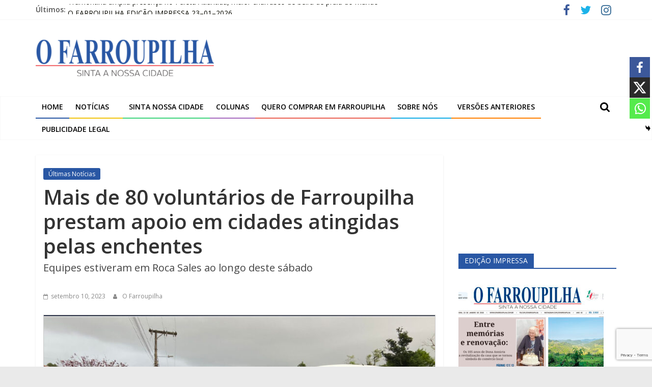

--- FILE ---
content_type: text/html; charset=utf-8
request_url: https://www.google.com/recaptcha/api2/anchor?ar=1&k=6LdxLcAbAAAAAANKE2WQ4QmKEEAKxyp-3jNxowxL&co=aHR0cHM6Ly93d3cub2ZhcnJvdXBpbGhhLmNvbS5icjo0NDM.&hl=en&v=PoyoqOPhxBO7pBk68S4YbpHZ&size=invisible&anchor-ms=20000&execute-ms=30000&cb=eydgwtvtn5p1
body_size: 48478
content:
<!DOCTYPE HTML><html dir="ltr" lang="en"><head><meta http-equiv="Content-Type" content="text/html; charset=UTF-8">
<meta http-equiv="X-UA-Compatible" content="IE=edge">
<title>reCAPTCHA</title>
<style type="text/css">
/* cyrillic-ext */
@font-face {
  font-family: 'Roboto';
  font-style: normal;
  font-weight: 400;
  font-stretch: 100%;
  src: url(//fonts.gstatic.com/s/roboto/v48/KFO7CnqEu92Fr1ME7kSn66aGLdTylUAMa3GUBHMdazTgWw.woff2) format('woff2');
  unicode-range: U+0460-052F, U+1C80-1C8A, U+20B4, U+2DE0-2DFF, U+A640-A69F, U+FE2E-FE2F;
}
/* cyrillic */
@font-face {
  font-family: 'Roboto';
  font-style: normal;
  font-weight: 400;
  font-stretch: 100%;
  src: url(//fonts.gstatic.com/s/roboto/v48/KFO7CnqEu92Fr1ME7kSn66aGLdTylUAMa3iUBHMdazTgWw.woff2) format('woff2');
  unicode-range: U+0301, U+0400-045F, U+0490-0491, U+04B0-04B1, U+2116;
}
/* greek-ext */
@font-face {
  font-family: 'Roboto';
  font-style: normal;
  font-weight: 400;
  font-stretch: 100%;
  src: url(//fonts.gstatic.com/s/roboto/v48/KFO7CnqEu92Fr1ME7kSn66aGLdTylUAMa3CUBHMdazTgWw.woff2) format('woff2');
  unicode-range: U+1F00-1FFF;
}
/* greek */
@font-face {
  font-family: 'Roboto';
  font-style: normal;
  font-weight: 400;
  font-stretch: 100%;
  src: url(//fonts.gstatic.com/s/roboto/v48/KFO7CnqEu92Fr1ME7kSn66aGLdTylUAMa3-UBHMdazTgWw.woff2) format('woff2');
  unicode-range: U+0370-0377, U+037A-037F, U+0384-038A, U+038C, U+038E-03A1, U+03A3-03FF;
}
/* math */
@font-face {
  font-family: 'Roboto';
  font-style: normal;
  font-weight: 400;
  font-stretch: 100%;
  src: url(//fonts.gstatic.com/s/roboto/v48/KFO7CnqEu92Fr1ME7kSn66aGLdTylUAMawCUBHMdazTgWw.woff2) format('woff2');
  unicode-range: U+0302-0303, U+0305, U+0307-0308, U+0310, U+0312, U+0315, U+031A, U+0326-0327, U+032C, U+032F-0330, U+0332-0333, U+0338, U+033A, U+0346, U+034D, U+0391-03A1, U+03A3-03A9, U+03B1-03C9, U+03D1, U+03D5-03D6, U+03F0-03F1, U+03F4-03F5, U+2016-2017, U+2034-2038, U+203C, U+2040, U+2043, U+2047, U+2050, U+2057, U+205F, U+2070-2071, U+2074-208E, U+2090-209C, U+20D0-20DC, U+20E1, U+20E5-20EF, U+2100-2112, U+2114-2115, U+2117-2121, U+2123-214F, U+2190, U+2192, U+2194-21AE, U+21B0-21E5, U+21F1-21F2, U+21F4-2211, U+2213-2214, U+2216-22FF, U+2308-230B, U+2310, U+2319, U+231C-2321, U+2336-237A, U+237C, U+2395, U+239B-23B7, U+23D0, U+23DC-23E1, U+2474-2475, U+25AF, U+25B3, U+25B7, U+25BD, U+25C1, U+25CA, U+25CC, U+25FB, U+266D-266F, U+27C0-27FF, U+2900-2AFF, U+2B0E-2B11, U+2B30-2B4C, U+2BFE, U+3030, U+FF5B, U+FF5D, U+1D400-1D7FF, U+1EE00-1EEFF;
}
/* symbols */
@font-face {
  font-family: 'Roboto';
  font-style: normal;
  font-weight: 400;
  font-stretch: 100%;
  src: url(//fonts.gstatic.com/s/roboto/v48/KFO7CnqEu92Fr1ME7kSn66aGLdTylUAMaxKUBHMdazTgWw.woff2) format('woff2');
  unicode-range: U+0001-000C, U+000E-001F, U+007F-009F, U+20DD-20E0, U+20E2-20E4, U+2150-218F, U+2190, U+2192, U+2194-2199, U+21AF, U+21E6-21F0, U+21F3, U+2218-2219, U+2299, U+22C4-22C6, U+2300-243F, U+2440-244A, U+2460-24FF, U+25A0-27BF, U+2800-28FF, U+2921-2922, U+2981, U+29BF, U+29EB, U+2B00-2BFF, U+4DC0-4DFF, U+FFF9-FFFB, U+10140-1018E, U+10190-1019C, U+101A0, U+101D0-101FD, U+102E0-102FB, U+10E60-10E7E, U+1D2C0-1D2D3, U+1D2E0-1D37F, U+1F000-1F0FF, U+1F100-1F1AD, U+1F1E6-1F1FF, U+1F30D-1F30F, U+1F315, U+1F31C, U+1F31E, U+1F320-1F32C, U+1F336, U+1F378, U+1F37D, U+1F382, U+1F393-1F39F, U+1F3A7-1F3A8, U+1F3AC-1F3AF, U+1F3C2, U+1F3C4-1F3C6, U+1F3CA-1F3CE, U+1F3D4-1F3E0, U+1F3ED, U+1F3F1-1F3F3, U+1F3F5-1F3F7, U+1F408, U+1F415, U+1F41F, U+1F426, U+1F43F, U+1F441-1F442, U+1F444, U+1F446-1F449, U+1F44C-1F44E, U+1F453, U+1F46A, U+1F47D, U+1F4A3, U+1F4B0, U+1F4B3, U+1F4B9, U+1F4BB, U+1F4BF, U+1F4C8-1F4CB, U+1F4D6, U+1F4DA, U+1F4DF, U+1F4E3-1F4E6, U+1F4EA-1F4ED, U+1F4F7, U+1F4F9-1F4FB, U+1F4FD-1F4FE, U+1F503, U+1F507-1F50B, U+1F50D, U+1F512-1F513, U+1F53E-1F54A, U+1F54F-1F5FA, U+1F610, U+1F650-1F67F, U+1F687, U+1F68D, U+1F691, U+1F694, U+1F698, U+1F6AD, U+1F6B2, U+1F6B9-1F6BA, U+1F6BC, U+1F6C6-1F6CF, U+1F6D3-1F6D7, U+1F6E0-1F6EA, U+1F6F0-1F6F3, U+1F6F7-1F6FC, U+1F700-1F7FF, U+1F800-1F80B, U+1F810-1F847, U+1F850-1F859, U+1F860-1F887, U+1F890-1F8AD, U+1F8B0-1F8BB, U+1F8C0-1F8C1, U+1F900-1F90B, U+1F93B, U+1F946, U+1F984, U+1F996, U+1F9E9, U+1FA00-1FA6F, U+1FA70-1FA7C, U+1FA80-1FA89, U+1FA8F-1FAC6, U+1FACE-1FADC, U+1FADF-1FAE9, U+1FAF0-1FAF8, U+1FB00-1FBFF;
}
/* vietnamese */
@font-face {
  font-family: 'Roboto';
  font-style: normal;
  font-weight: 400;
  font-stretch: 100%;
  src: url(//fonts.gstatic.com/s/roboto/v48/KFO7CnqEu92Fr1ME7kSn66aGLdTylUAMa3OUBHMdazTgWw.woff2) format('woff2');
  unicode-range: U+0102-0103, U+0110-0111, U+0128-0129, U+0168-0169, U+01A0-01A1, U+01AF-01B0, U+0300-0301, U+0303-0304, U+0308-0309, U+0323, U+0329, U+1EA0-1EF9, U+20AB;
}
/* latin-ext */
@font-face {
  font-family: 'Roboto';
  font-style: normal;
  font-weight: 400;
  font-stretch: 100%;
  src: url(//fonts.gstatic.com/s/roboto/v48/KFO7CnqEu92Fr1ME7kSn66aGLdTylUAMa3KUBHMdazTgWw.woff2) format('woff2');
  unicode-range: U+0100-02BA, U+02BD-02C5, U+02C7-02CC, U+02CE-02D7, U+02DD-02FF, U+0304, U+0308, U+0329, U+1D00-1DBF, U+1E00-1E9F, U+1EF2-1EFF, U+2020, U+20A0-20AB, U+20AD-20C0, U+2113, U+2C60-2C7F, U+A720-A7FF;
}
/* latin */
@font-face {
  font-family: 'Roboto';
  font-style: normal;
  font-weight: 400;
  font-stretch: 100%;
  src: url(//fonts.gstatic.com/s/roboto/v48/KFO7CnqEu92Fr1ME7kSn66aGLdTylUAMa3yUBHMdazQ.woff2) format('woff2');
  unicode-range: U+0000-00FF, U+0131, U+0152-0153, U+02BB-02BC, U+02C6, U+02DA, U+02DC, U+0304, U+0308, U+0329, U+2000-206F, U+20AC, U+2122, U+2191, U+2193, U+2212, U+2215, U+FEFF, U+FFFD;
}
/* cyrillic-ext */
@font-face {
  font-family: 'Roboto';
  font-style: normal;
  font-weight: 500;
  font-stretch: 100%;
  src: url(//fonts.gstatic.com/s/roboto/v48/KFO7CnqEu92Fr1ME7kSn66aGLdTylUAMa3GUBHMdazTgWw.woff2) format('woff2');
  unicode-range: U+0460-052F, U+1C80-1C8A, U+20B4, U+2DE0-2DFF, U+A640-A69F, U+FE2E-FE2F;
}
/* cyrillic */
@font-face {
  font-family: 'Roboto';
  font-style: normal;
  font-weight: 500;
  font-stretch: 100%;
  src: url(//fonts.gstatic.com/s/roboto/v48/KFO7CnqEu92Fr1ME7kSn66aGLdTylUAMa3iUBHMdazTgWw.woff2) format('woff2');
  unicode-range: U+0301, U+0400-045F, U+0490-0491, U+04B0-04B1, U+2116;
}
/* greek-ext */
@font-face {
  font-family: 'Roboto';
  font-style: normal;
  font-weight: 500;
  font-stretch: 100%;
  src: url(//fonts.gstatic.com/s/roboto/v48/KFO7CnqEu92Fr1ME7kSn66aGLdTylUAMa3CUBHMdazTgWw.woff2) format('woff2');
  unicode-range: U+1F00-1FFF;
}
/* greek */
@font-face {
  font-family: 'Roboto';
  font-style: normal;
  font-weight: 500;
  font-stretch: 100%;
  src: url(//fonts.gstatic.com/s/roboto/v48/KFO7CnqEu92Fr1ME7kSn66aGLdTylUAMa3-UBHMdazTgWw.woff2) format('woff2');
  unicode-range: U+0370-0377, U+037A-037F, U+0384-038A, U+038C, U+038E-03A1, U+03A3-03FF;
}
/* math */
@font-face {
  font-family: 'Roboto';
  font-style: normal;
  font-weight: 500;
  font-stretch: 100%;
  src: url(//fonts.gstatic.com/s/roboto/v48/KFO7CnqEu92Fr1ME7kSn66aGLdTylUAMawCUBHMdazTgWw.woff2) format('woff2');
  unicode-range: U+0302-0303, U+0305, U+0307-0308, U+0310, U+0312, U+0315, U+031A, U+0326-0327, U+032C, U+032F-0330, U+0332-0333, U+0338, U+033A, U+0346, U+034D, U+0391-03A1, U+03A3-03A9, U+03B1-03C9, U+03D1, U+03D5-03D6, U+03F0-03F1, U+03F4-03F5, U+2016-2017, U+2034-2038, U+203C, U+2040, U+2043, U+2047, U+2050, U+2057, U+205F, U+2070-2071, U+2074-208E, U+2090-209C, U+20D0-20DC, U+20E1, U+20E5-20EF, U+2100-2112, U+2114-2115, U+2117-2121, U+2123-214F, U+2190, U+2192, U+2194-21AE, U+21B0-21E5, U+21F1-21F2, U+21F4-2211, U+2213-2214, U+2216-22FF, U+2308-230B, U+2310, U+2319, U+231C-2321, U+2336-237A, U+237C, U+2395, U+239B-23B7, U+23D0, U+23DC-23E1, U+2474-2475, U+25AF, U+25B3, U+25B7, U+25BD, U+25C1, U+25CA, U+25CC, U+25FB, U+266D-266F, U+27C0-27FF, U+2900-2AFF, U+2B0E-2B11, U+2B30-2B4C, U+2BFE, U+3030, U+FF5B, U+FF5D, U+1D400-1D7FF, U+1EE00-1EEFF;
}
/* symbols */
@font-face {
  font-family: 'Roboto';
  font-style: normal;
  font-weight: 500;
  font-stretch: 100%;
  src: url(//fonts.gstatic.com/s/roboto/v48/KFO7CnqEu92Fr1ME7kSn66aGLdTylUAMaxKUBHMdazTgWw.woff2) format('woff2');
  unicode-range: U+0001-000C, U+000E-001F, U+007F-009F, U+20DD-20E0, U+20E2-20E4, U+2150-218F, U+2190, U+2192, U+2194-2199, U+21AF, U+21E6-21F0, U+21F3, U+2218-2219, U+2299, U+22C4-22C6, U+2300-243F, U+2440-244A, U+2460-24FF, U+25A0-27BF, U+2800-28FF, U+2921-2922, U+2981, U+29BF, U+29EB, U+2B00-2BFF, U+4DC0-4DFF, U+FFF9-FFFB, U+10140-1018E, U+10190-1019C, U+101A0, U+101D0-101FD, U+102E0-102FB, U+10E60-10E7E, U+1D2C0-1D2D3, U+1D2E0-1D37F, U+1F000-1F0FF, U+1F100-1F1AD, U+1F1E6-1F1FF, U+1F30D-1F30F, U+1F315, U+1F31C, U+1F31E, U+1F320-1F32C, U+1F336, U+1F378, U+1F37D, U+1F382, U+1F393-1F39F, U+1F3A7-1F3A8, U+1F3AC-1F3AF, U+1F3C2, U+1F3C4-1F3C6, U+1F3CA-1F3CE, U+1F3D4-1F3E0, U+1F3ED, U+1F3F1-1F3F3, U+1F3F5-1F3F7, U+1F408, U+1F415, U+1F41F, U+1F426, U+1F43F, U+1F441-1F442, U+1F444, U+1F446-1F449, U+1F44C-1F44E, U+1F453, U+1F46A, U+1F47D, U+1F4A3, U+1F4B0, U+1F4B3, U+1F4B9, U+1F4BB, U+1F4BF, U+1F4C8-1F4CB, U+1F4D6, U+1F4DA, U+1F4DF, U+1F4E3-1F4E6, U+1F4EA-1F4ED, U+1F4F7, U+1F4F9-1F4FB, U+1F4FD-1F4FE, U+1F503, U+1F507-1F50B, U+1F50D, U+1F512-1F513, U+1F53E-1F54A, U+1F54F-1F5FA, U+1F610, U+1F650-1F67F, U+1F687, U+1F68D, U+1F691, U+1F694, U+1F698, U+1F6AD, U+1F6B2, U+1F6B9-1F6BA, U+1F6BC, U+1F6C6-1F6CF, U+1F6D3-1F6D7, U+1F6E0-1F6EA, U+1F6F0-1F6F3, U+1F6F7-1F6FC, U+1F700-1F7FF, U+1F800-1F80B, U+1F810-1F847, U+1F850-1F859, U+1F860-1F887, U+1F890-1F8AD, U+1F8B0-1F8BB, U+1F8C0-1F8C1, U+1F900-1F90B, U+1F93B, U+1F946, U+1F984, U+1F996, U+1F9E9, U+1FA00-1FA6F, U+1FA70-1FA7C, U+1FA80-1FA89, U+1FA8F-1FAC6, U+1FACE-1FADC, U+1FADF-1FAE9, U+1FAF0-1FAF8, U+1FB00-1FBFF;
}
/* vietnamese */
@font-face {
  font-family: 'Roboto';
  font-style: normal;
  font-weight: 500;
  font-stretch: 100%;
  src: url(//fonts.gstatic.com/s/roboto/v48/KFO7CnqEu92Fr1ME7kSn66aGLdTylUAMa3OUBHMdazTgWw.woff2) format('woff2');
  unicode-range: U+0102-0103, U+0110-0111, U+0128-0129, U+0168-0169, U+01A0-01A1, U+01AF-01B0, U+0300-0301, U+0303-0304, U+0308-0309, U+0323, U+0329, U+1EA0-1EF9, U+20AB;
}
/* latin-ext */
@font-face {
  font-family: 'Roboto';
  font-style: normal;
  font-weight: 500;
  font-stretch: 100%;
  src: url(//fonts.gstatic.com/s/roboto/v48/KFO7CnqEu92Fr1ME7kSn66aGLdTylUAMa3KUBHMdazTgWw.woff2) format('woff2');
  unicode-range: U+0100-02BA, U+02BD-02C5, U+02C7-02CC, U+02CE-02D7, U+02DD-02FF, U+0304, U+0308, U+0329, U+1D00-1DBF, U+1E00-1E9F, U+1EF2-1EFF, U+2020, U+20A0-20AB, U+20AD-20C0, U+2113, U+2C60-2C7F, U+A720-A7FF;
}
/* latin */
@font-face {
  font-family: 'Roboto';
  font-style: normal;
  font-weight: 500;
  font-stretch: 100%;
  src: url(//fonts.gstatic.com/s/roboto/v48/KFO7CnqEu92Fr1ME7kSn66aGLdTylUAMa3yUBHMdazQ.woff2) format('woff2');
  unicode-range: U+0000-00FF, U+0131, U+0152-0153, U+02BB-02BC, U+02C6, U+02DA, U+02DC, U+0304, U+0308, U+0329, U+2000-206F, U+20AC, U+2122, U+2191, U+2193, U+2212, U+2215, U+FEFF, U+FFFD;
}
/* cyrillic-ext */
@font-face {
  font-family: 'Roboto';
  font-style: normal;
  font-weight: 900;
  font-stretch: 100%;
  src: url(//fonts.gstatic.com/s/roboto/v48/KFO7CnqEu92Fr1ME7kSn66aGLdTylUAMa3GUBHMdazTgWw.woff2) format('woff2');
  unicode-range: U+0460-052F, U+1C80-1C8A, U+20B4, U+2DE0-2DFF, U+A640-A69F, U+FE2E-FE2F;
}
/* cyrillic */
@font-face {
  font-family: 'Roboto';
  font-style: normal;
  font-weight: 900;
  font-stretch: 100%;
  src: url(//fonts.gstatic.com/s/roboto/v48/KFO7CnqEu92Fr1ME7kSn66aGLdTylUAMa3iUBHMdazTgWw.woff2) format('woff2');
  unicode-range: U+0301, U+0400-045F, U+0490-0491, U+04B0-04B1, U+2116;
}
/* greek-ext */
@font-face {
  font-family: 'Roboto';
  font-style: normal;
  font-weight: 900;
  font-stretch: 100%;
  src: url(//fonts.gstatic.com/s/roboto/v48/KFO7CnqEu92Fr1ME7kSn66aGLdTylUAMa3CUBHMdazTgWw.woff2) format('woff2');
  unicode-range: U+1F00-1FFF;
}
/* greek */
@font-face {
  font-family: 'Roboto';
  font-style: normal;
  font-weight: 900;
  font-stretch: 100%;
  src: url(//fonts.gstatic.com/s/roboto/v48/KFO7CnqEu92Fr1ME7kSn66aGLdTylUAMa3-UBHMdazTgWw.woff2) format('woff2');
  unicode-range: U+0370-0377, U+037A-037F, U+0384-038A, U+038C, U+038E-03A1, U+03A3-03FF;
}
/* math */
@font-face {
  font-family: 'Roboto';
  font-style: normal;
  font-weight: 900;
  font-stretch: 100%;
  src: url(//fonts.gstatic.com/s/roboto/v48/KFO7CnqEu92Fr1ME7kSn66aGLdTylUAMawCUBHMdazTgWw.woff2) format('woff2');
  unicode-range: U+0302-0303, U+0305, U+0307-0308, U+0310, U+0312, U+0315, U+031A, U+0326-0327, U+032C, U+032F-0330, U+0332-0333, U+0338, U+033A, U+0346, U+034D, U+0391-03A1, U+03A3-03A9, U+03B1-03C9, U+03D1, U+03D5-03D6, U+03F0-03F1, U+03F4-03F5, U+2016-2017, U+2034-2038, U+203C, U+2040, U+2043, U+2047, U+2050, U+2057, U+205F, U+2070-2071, U+2074-208E, U+2090-209C, U+20D0-20DC, U+20E1, U+20E5-20EF, U+2100-2112, U+2114-2115, U+2117-2121, U+2123-214F, U+2190, U+2192, U+2194-21AE, U+21B0-21E5, U+21F1-21F2, U+21F4-2211, U+2213-2214, U+2216-22FF, U+2308-230B, U+2310, U+2319, U+231C-2321, U+2336-237A, U+237C, U+2395, U+239B-23B7, U+23D0, U+23DC-23E1, U+2474-2475, U+25AF, U+25B3, U+25B7, U+25BD, U+25C1, U+25CA, U+25CC, U+25FB, U+266D-266F, U+27C0-27FF, U+2900-2AFF, U+2B0E-2B11, U+2B30-2B4C, U+2BFE, U+3030, U+FF5B, U+FF5D, U+1D400-1D7FF, U+1EE00-1EEFF;
}
/* symbols */
@font-face {
  font-family: 'Roboto';
  font-style: normal;
  font-weight: 900;
  font-stretch: 100%;
  src: url(//fonts.gstatic.com/s/roboto/v48/KFO7CnqEu92Fr1ME7kSn66aGLdTylUAMaxKUBHMdazTgWw.woff2) format('woff2');
  unicode-range: U+0001-000C, U+000E-001F, U+007F-009F, U+20DD-20E0, U+20E2-20E4, U+2150-218F, U+2190, U+2192, U+2194-2199, U+21AF, U+21E6-21F0, U+21F3, U+2218-2219, U+2299, U+22C4-22C6, U+2300-243F, U+2440-244A, U+2460-24FF, U+25A0-27BF, U+2800-28FF, U+2921-2922, U+2981, U+29BF, U+29EB, U+2B00-2BFF, U+4DC0-4DFF, U+FFF9-FFFB, U+10140-1018E, U+10190-1019C, U+101A0, U+101D0-101FD, U+102E0-102FB, U+10E60-10E7E, U+1D2C0-1D2D3, U+1D2E0-1D37F, U+1F000-1F0FF, U+1F100-1F1AD, U+1F1E6-1F1FF, U+1F30D-1F30F, U+1F315, U+1F31C, U+1F31E, U+1F320-1F32C, U+1F336, U+1F378, U+1F37D, U+1F382, U+1F393-1F39F, U+1F3A7-1F3A8, U+1F3AC-1F3AF, U+1F3C2, U+1F3C4-1F3C6, U+1F3CA-1F3CE, U+1F3D4-1F3E0, U+1F3ED, U+1F3F1-1F3F3, U+1F3F5-1F3F7, U+1F408, U+1F415, U+1F41F, U+1F426, U+1F43F, U+1F441-1F442, U+1F444, U+1F446-1F449, U+1F44C-1F44E, U+1F453, U+1F46A, U+1F47D, U+1F4A3, U+1F4B0, U+1F4B3, U+1F4B9, U+1F4BB, U+1F4BF, U+1F4C8-1F4CB, U+1F4D6, U+1F4DA, U+1F4DF, U+1F4E3-1F4E6, U+1F4EA-1F4ED, U+1F4F7, U+1F4F9-1F4FB, U+1F4FD-1F4FE, U+1F503, U+1F507-1F50B, U+1F50D, U+1F512-1F513, U+1F53E-1F54A, U+1F54F-1F5FA, U+1F610, U+1F650-1F67F, U+1F687, U+1F68D, U+1F691, U+1F694, U+1F698, U+1F6AD, U+1F6B2, U+1F6B9-1F6BA, U+1F6BC, U+1F6C6-1F6CF, U+1F6D3-1F6D7, U+1F6E0-1F6EA, U+1F6F0-1F6F3, U+1F6F7-1F6FC, U+1F700-1F7FF, U+1F800-1F80B, U+1F810-1F847, U+1F850-1F859, U+1F860-1F887, U+1F890-1F8AD, U+1F8B0-1F8BB, U+1F8C0-1F8C1, U+1F900-1F90B, U+1F93B, U+1F946, U+1F984, U+1F996, U+1F9E9, U+1FA00-1FA6F, U+1FA70-1FA7C, U+1FA80-1FA89, U+1FA8F-1FAC6, U+1FACE-1FADC, U+1FADF-1FAE9, U+1FAF0-1FAF8, U+1FB00-1FBFF;
}
/* vietnamese */
@font-face {
  font-family: 'Roboto';
  font-style: normal;
  font-weight: 900;
  font-stretch: 100%;
  src: url(//fonts.gstatic.com/s/roboto/v48/KFO7CnqEu92Fr1ME7kSn66aGLdTylUAMa3OUBHMdazTgWw.woff2) format('woff2');
  unicode-range: U+0102-0103, U+0110-0111, U+0128-0129, U+0168-0169, U+01A0-01A1, U+01AF-01B0, U+0300-0301, U+0303-0304, U+0308-0309, U+0323, U+0329, U+1EA0-1EF9, U+20AB;
}
/* latin-ext */
@font-face {
  font-family: 'Roboto';
  font-style: normal;
  font-weight: 900;
  font-stretch: 100%;
  src: url(//fonts.gstatic.com/s/roboto/v48/KFO7CnqEu92Fr1ME7kSn66aGLdTylUAMa3KUBHMdazTgWw.woff2) format('woff2');
  unicode-range: U+0100-02BA, U+02BD-02C5, U+02C7-02CC, U+02CE-02D7, U+02DD-02FF, U+0304, U+0308, U+0329, U+1D00-1DBF, U+1E00-1E9F, U+1EF2-1EFF, U+2020, U+20A0-20AB, U+20AD-20C0, U+2113, U+2C60-2C7F, U+A720-A7FF;
}
/* latin */
@font-face {
  font-family: 'Roboto';
  font-style: normal;
  font-weight: 900;
  font-stretch: 100%;
  src: url(//fonts.gstatic.com/s/roboto/v48/KFO7CnqEu92Fr1ME7kSn66aGLdTylUAMa3yUBHMdazQ.woff2) format('woff2');
  unicode-range: U+0000-00FF, U+0131, U+0152-0153, U+02BB-02BC, U+02C6, U+02DA, U+02DC, U+0304, U+0308, U+0329, U+2000-206F, U+20AC, U+2122, U+2191, U+2193, U+2212, U+2215, U+FEFF, U+FFFD;
}

</style>
<link rel="stylesheet" type="text/css" href="https://www.gstatic.com/recaptcha/releases/PoyoqOPhxBO7pBk68S4YbpHZ/styles__ltr.css">
<script nonce="xDIVhZlcbSDTf8-bzjiBcw" type="text/javascript">window['__recaptcha_api'] = 'https://www.google.com/recaptcha/api2/';</script>
<script type="text/javascript" src="https://www.gstatic.com/recaptcha/releases/PoyoqOPhxBO7pBk68S4YbpHZ/recaptcha__en.js" nonce="xDIVhZlcbSDTf8-bzjiBcw">
      
    </script></head>
<body><div id="rc-anchor-alert" class="rc-anchor-alert"></div>
<input type="hidden" id="recaptcha-token" value="[base64]">
<script type="text/javascript" nonce="xDIVhZlcbSDTf8-bzjiBcw">
      recaptcha.anchor.Main.init("[\x22ainput\x22,[\x22bgdata\x22,\x22\x22,\[base64]/[base64]/[base64]/[base64]/[base64]/[base64]/KGcoTywyNTMsTy5PKSxVRyhPLEMpKTpnKE8sMjUzLEMpLE8pKSxsKSksTykpfSxieT1mdW5jdGlvbihDLE8sdSxsKXtmb3IobD0odT1SKEMpLDApO08+MDtPLS0pbD1sPDw4fFooQyk7ZyhDLHUsbCl9LFVHPWZ1bmN0aW9uKEMsTyl7Qy5pLmxlbmd0aD4xMDQ/[base64]/[base64]/[base64]/[base64]/[base64]/[base64]/[base64]\\u003d\x22,\[base64]\\u003d\\u003d\x22,\x22w5Epw6xkw6LCocOBwq8jw7TCkcKHwq3Dq8K7EMONw4ATQW5MVsKpbmnCvmzCtgjDl8KwX3oxwqtAw58Tw73Chjpfw6XCsMKMwrctJ8Ojwq/DpCcrwoR2aGnCkGg9w5xWGD5URyXDmxtbN35xw5dHw4tZw6HCg8Oaw53DpmjDpidrw6HCp2RWWCLCicOIeRAhw6l0TxzCosO3wrTDiHvDmMKkwrxiw7TDkMO2DMKHw4MQw5PDucOveMKrAcKnw6/[base64]/DvFwWw6FzQiVyeQF6w4ZGWx9ow6DDug1MMcOTQcKnBTxrLBLDk8KewrhDwqbDr34QwobCkjZ7KMKVVsKwUFDCqGPDmsKnAcKLwr3Do8OGD8KqcMKvOzgYw7N8woLCiTpBVMO+wrA8wr3CjcKMHxTDn8OUwrlMEWTClC1twrbDkV/DkMOkKsOyXcOffMO4FCHDkXwhCcKnW8OpwqrDjW9dLMONwoVSBgzCtcOxwpbDk8OAFlFjwqDCkE/DtiMHw5Ykw7NHwqnCki40w54Owoxdw6TCjsK7wpFdGzFOIH0kBWTCt1jCsMOEwqBFw4pVBcOmwq1/SAJYw4EKw7XDpcK2wpRSHmLDr8KVNcObY8Kvw4rCmMO5K0XDtS0YOsKFbsOjwrbCuncIFjgqFsOvR8KtDsK8wptmwpDCkMKRIRLCpMKXwot1woILw7rCtVAIw7slTxs8w6/CjF0nLHcbw7HDo3wJa3nDh8OmRyDDrsOqwoAew69VcMOIViNJasOyA1dww5VmwrQjw6DDlcOkwpYXKSt/wr9gO8OrwrXCgm1YRARAw5U/F3rCicK+wptKwpU7wpHDs8KJw5MvwpplworDtsKOw5vCpFXDs8KeXDFlCk1xwoZWwrp2U8OGw47DklU5AgzDlsKHwoJdwrwSRsKsw6tJfW7CkyFtwp0jwq3CjDHDligNw53Dr1XCnSHCqcO9w7o+OSc4w61tFcKwYcKJw6bCml7Csx/Cgy/DnsOJw5fDgcKaQMOHFcO/w6tEwo0WGnhXa8O8EcOHwpswQ05sCnw/asKbJWl0aAzDh8KDwogawo4KLz3DvMOKXcOjFMKpw5jDgcKPHCZ4w7TCuzhGwo1PAsKGTsKgwrHCpmPCv8ONd8K6wqFIZx/Ds8O6w7Z/w4EVw4/DhcO+ZcKMQxR5Q8Klw4TClMOZwpQ3XMOvw4nCrcK0SnpPQ8Khw6EjwpULRcOjw7gmw4kYccOEw7Mzw5xEDcOqwrs/w63DmQbDiHLCpMKDw70fwpXDvx/[base64]/w63DvCISBDMfNFDCtMKRNxdZXsKuRykEw5cHBAQfamthD3kww4LDo8Kkwq/DumjDphVFwoAXw67CvVHCk8ONw48xASEKPcObw4/DqmxHw7bCmcKhSnHDqsO3BcK4wro4wo/[base64]/[base64]/Dg8Oqw5LCh8OREMO8w7XCjGAjw6cLw6N+AcKpDMKywqZqZsOtwowRwoQ/bcOow64KMh3DscO8wrwKw5IYQsKQHMO6wp/CvMOjbRJWWSfCmiLCqQTDg8KVYMOPwqjCt8OnHAQpDTHCuiAwJRNSFsKmw7UYwrodS0UjFMOnwqkDc8O4wrpcRsOJw74pw5vCnAnChihoScKswrTCtcKWw57Dh8OJw4TDlMK2w7XCrcKww4pAw6B9LsOlSMKsw6Jsw47ClgVuB0EzK8OSMhBdS8K2GQXDgDlle3Uiwq/CjsOIw4bCnMKdSsO5esKvW3Buw5pQwojCq2o/b8KeW3fDllTCqcKIAULCjsKmDcO1Uy9JFsOvC8OsFFPDsBROwoIYwrclaMOCw4fCs8KMwqrCn8Ojw6pDwqtuw5HCq3DCs8OuwrzCtDHClcOAwrRVWcKFGRXCj8O5M8KdRsKiwpHClwbCgcKtbMK5JUgHw7/[base64]/DscKoei8BwqQjw4szPsOhXmEywr/[base64]/CmAXCrcO2w6XCp8OwXsO4I0rCosKcw7nChh8dTE3DhEbDuBPDvMOpdnp6YcK5YcOMFFx7IDl1wqlNfzbDmHI1JCBbMcOWAC7Ci8OIw4LDonU1U8OgZynDvhHDuMKTC1BzwqZKHHnCjFo9wq/[base64]/[base64]/woHDnMO9w7XDu0M5ecKGw4/DqmlnwrHCoMOxVcOyEX3ChTPCjyPCoMOXDVrDusOKK8O6w6x1DhUie1LCvMOFQG3DnF0BfwZgKg/Ct2vCp8OyFMOtCsOQcHnDpWvChR/DjghKwroTGsODVsOXw6/Cm0k+FG3CpcKmHhN3w5B2wqoew70QagwQw68sEw/Cgw/Ch1pbwoTCm8K/woR6w4nDrMOmfUI0ScOBS8OdwrlKYcK9w5hwJ1QWw47CvQAURsO4W8KZHsOrwoUOOcKEwo7CpCkiKhsoesK/DMKLw50eMm/DlHwnNcOBwpbDlFHDuzBjw5TCji7Dj8K7w6TCnU0RGmF9LMO0wpkwKMKMwrDDlcKkworDkRwAw51yb39NGsOMw57Crn8oZMKtwr7CkXxlO2DCjR40SsOlIcKKSTnDqsOlcMKZwqg5w4fDiz/DrlFQHA4eMn3Cs8KtFWHDrsOlMsK/FkJtGcK2w4BFTsKcw4V8w53Cp0DDmsK9dj7Chz7CrQXDmsKWw54oPMKrwqPCrMOqD8O7w7/DrcOiwpNGwoHDp8OiFzcUw67Ci3s2OVXDm8O4OsO7dxg2RMKtF8KhYGYcw70VAQTCmyXDj3DCiMOcAMO2LsOIw7IiZV9hw65aEMKwfAAiWW/[base64]/wrsAwrM0w5I8PMKrCCzDssKtw6fCr8Oow7YYw5UhIQbCi3NCbMOxw4HCiXjDusOYf8ORU8Kvw7Ilw4HCmx/[base64]/[base64]/Dq8K2wpVNSF3CvEnDlUfDtsOCNsOLWcOYwopkQMK7U8KKwrgPwofDiBRcwrsFO8Oww5rDncKYZ8KseMOlRhjCvsKZa8Oww5RGw6sJYWoudsKywq/Ct2fDrmrDjnfDj8OiwpdNw7FDwpzDsW1+OFNbw7RlNizCsStDVR3DnFPDsUhLB0MpDHXDpsOLOsOeK8Ouw5vCtGPCmsK7MsKZw6tTW8KmWHvCsMO9ImFFIsO2PUnDv8OdcDzCisOlw77Di8O7IsO/[base64]/DnSRuYsOUw4hlwoovw7Bkw7J3UcKNCMKoFMOyITcUQzNHUxjDngTDn8KHK8KHwoNBcDQZfsOcwpDCoRbChFNPFcO7w5HCv8KAwoXDu8KjJMK/w7HCsgvDp8OtwqzDuTUJBsKZw5dnw4MAwrN8wpYTwqlQwr54GUNJAMKTWcKww4RgQ8KXwofDmMKUw7HDusKTEcKSBh/DgcK+UTF4DcO6eBLDgcKMTsOyFCRQCcO4B1QtwpTDiDxiesKCw7sKw5LDhMKTwqrCl8KRw5nCrD3CpVvDk8KZezBJGgYKwqnCu3bDq0DCsjPChsKLw70Hwqwpw6RMWXB6dh7Cq3B3w7AUw5oLwoTDgCfCgD/Dk8K1ElF1wqDDi8ODw4HCrh/[base64]/DosKpGT0aSiLDkDTDisKTWXAqecK2JMOlw4TDvMO4CMKyw5A5YcKUw7llFsO4w7fDkDd3w5DDqMOCQsO8w7xtw5R0w4zCvsKVScKKwpdDw5LDq8KIDl/DkXZ5w5vCj8OXHhnCmzTChMKzRMOiDFPDgsKER8OsGEg+wp8nNcKJU2E3wq0NdB4sw5kUwrhmKcKPI8Ojwo1fTHTDnHbCmSE5wpLDqMO3woNpWcKgw5PDrEbDnzjChmR5HsKpwr3CikfCuMKtC8KiIMKYw7Emw7tqHXkCKV/[base64]/[base64]/CkhnCr8OBwq0awojCtVx5UMOcT8Kqw4HDu8K8ChHCiTRfw4rCi8KXw7Rlw7vCkXzClMOzdxE3FEs4Tj0bScKYwo7Dr1dyVsKiw4AKPMOAdlPCrMOHw5/[base64]/[base64]/CgELCsX7CnnfDncKzNgYGw6Zcw5UsJsKwUMKKPwNUMRPChRzDnBjDl1DDgGvDiMK1wrUJwqDDpMKdMFLDqh7DhMKQPwzCuEbCssKdw6cTMMKxBlQlw7/CpmTDizDDqMKrf8ORwqzDtTM6ennClgHDrlTCrhwlVDHDhsOowqA3w6TCvsK0OT/CsiJ4FnLDlMKIwqLDiBHDpMOTQlTDhcOIBCMSw5MVwonDpsKSdh/CqsOtaEkZWcKPFzbDtDzDgMORF3rCljM7DsKIwrjDnMK0bcO/[base64]/Dt3oXwrdyVmzDu8KIwpHDmjbCiMKJf8OBw7wrGwFKKDHChCV6wpfDhcOLCRvDvcK5PihZIcO5w7/DisO/w5PDnUvDssOIOW/Dm8KHw7wRw7zCogvCu8KdJcOdw6ZlPEkQw5bCuShWMD3DgltmSgY1wrsfw6jDnsOFw5hUEzwmCjY/[base64]/CqMKOE8OCMMK6VcOgwr7Cqn7DksKsJ8OjJF/DoCXCjMO9w7vCsgBzUsOuwq9dAFpAV3bCtkAfe8KGw41WwoVabGbCtE7Ch2oDwrtDw7vDmcOtwrLCvMOmAiwAwqQRIcOHOQkdVjTCrkUcdxh/w48qe3sSBXBjPn1yPBkvw5kkEmPDtMOoe8OQwpnDjFPDj8OiPMO1WVR4wozCgsKgQRsUwoMxdsK5w5LCsQ3DsMKodA3CocK7w5XDgMOfw5EZwrTCm8OqeU4Lwp/CvzfCkSvChT44WSJARzkIw7nCh8K0woFNw5rCvcKbMFLDu8KsV0jCrlPDhW7DviBKw7gvw6/Csh92w4TCskFPOU/CgCsXQUPDpR4jwr7CuMODCMO1wqrCiMK/[base64]/Doh0KZB3CtWoQFXhjG3jDnUZBwpgMwqlYdy1wwr1pdMKUX8KOIcO+wqHCr8Kjwo/Ct2DChhJ/[base64]/WGrDkcO6wp4bwrnCpsO/wr8LwqU0AcOdw5jCu0DCuMOKwqXDpMOVwpxcw6suCTnDgD05wpZsw7lgHELCuxMyR8OfVwsdeQ7Dt8KuwpfClVHCtcKEw717EMKiO8O/wpAfw6PCn8Kcb8KIw7gKw6AWw45cKHTDv3xHwpMNw4hvwr/[base64]/[base64]/DtmxPwpdFw5PDmsOhwqkkwqHCkcKqYMKGesKJBMKcYFPDnWB3wpTDqztOUiLCvMOrWHplZ8KcC8K0w4Uyc1/Dn8OxFsKdd2rCklfCgsOIw7zCuWdlw6Q5wpFCw7vCuCzCscK/IBAkwqQVwqzDjsK4wqfCjMOlw69/wq/DlsKbw4bDjcKswqzDvR/CkWVVJDE1wpbDncOaw7s5YEIefhrDhgU4HMKow78Sw5/[base64]/TcKfwqjChcKVw5zCvwLDuVo0BsOQVcOMbsOPwq7CpMOjTUrDjjZXZgXDrcOObMOVG0NYcMOpQUXDjMOELsKWwoPCgcOdHcK9w6rDq0TDjTvCmVzCtcOuw4jDkcKcJmkRXSt3BTTCsMKYw7/[base64]/dzLCscOvwrVbwqsbwpLDmsOPwpXDnHY/w60iwp8jacOxN8OGXy03K8KowrvCjCZxbnfDp8Ooem9WDsKheB8cwo5ea3rDnMKsDMK/HwXCsnDCr3Y/N8Oawr8tSwYrPgbDnMOsHH/CosOywpN3HMKMwo7DmcOoS8KTQcKSwq/Cm8KcwozDpQZtw53CtsKmXMKhd8K3esKjDGnCj2fDgsOTGcOVJhpewqVPwpTDvFHDhGxMHcKYLj3CiVYiw7kpERrCugXCt1PDl1HDscOCw7rCmsOywo/[base64]/[base64]/[base64]/TR5+wqnCmMOmLcKQCyrDi3vCp8OlwoLCuAR5w4TDlFrDsHopNgbDq1MgWj/DlsO1S8O5w4oTw5RCw6dcawkGU23Cg8KAw4XCgk5lw4zCshPDkTbDr8KCw5QHMWgXWsKcw6PDjMOScsOiwokTwpEIw6cCOcK+wrs8w7wgwpoaWcOxGHhVfMOzwpktwr/[base64]/Ci8Khw7DDmcOnwq3Dq0zDl8K/b8OHMMKTwpXCrsK2w4bClsKuw5bCiMKmwqlGY1Efwo7Di13CriVINcKxfcK4wrjCjMOGw4cqwpPCncKHw7sCTTBVAQN6woRnw6PDs8OCZMKOPw3CrsKKwoHCgMOoI8Ogf8O9FMKwJMO8ZgzDpgXCpAvDo3bCksOCMy/DiVHDk8KGw44vwqLDqg1swqTDk8OZZ8KlZ15OYlQpw5w6S8Kowo/[base64]/w7d5wobCoRtsJcORUEzCs8KOaX/CocO9TwJTwpIXw7s4UcOqw5TDvcOYf8O7bwsUw6nDksOcw70FLcKEwok6w5jDrjhKecOdaHHDjcOhaDrDl2jCr0DCpsK3wrvCvsKeDiHChsO2JBNHwoohDRpqw74DQEDCjwPDjzchKsKIeMKKw63DmR/DtsOcwozDiVbDtmrDq3nDpsKxw45wwr86WBhMOsK3wpHDrCDCh8OSw5jCjDwPQkBzW2fCmxJ1woXDtgBQw4BaKVLDm8OrwrnDuMK9VmvCt1DCh8KTLMKvNW16w7nDmMOqwpvDr2geWcKpG8OGwrrDh07DvyjCtlzCnSXDiCVSHsOmFmFAZBE4woxTfcO/w6glaMKiYwxmQlDDgwrCrMKeMiPDqSJCO8KLEDLDs8OLOjXDicOTb8KcGlkbwrPCvsO7ej/DpcO3cFrDsl41wodTwpVDwoAiwqI3wpMDR1/DpW/[base64]/DksOMwqpPw5YuwozDs2ZJf8KBEsKCWnDCsXRvwrHDnsO2wr0SwohBXMOjw6ZGw60Ow48DU8Kfw7TDu8KDXcOfU37Cjzd9wpXCmx/Dr8OMw7YZBsKyw7vCnhUHH1rDsGdpIkvDpGVWwoTCiMOLw5U4VzUQXcO0wpDDpcKXdcKNw7oJwqQKR8OVwoYnbMK3FG4EMVZpwqbCncOywq3CnsOSMCQvwoU4QMOINVHCtlzCucKewrJXCVQYwopgw7hdBsO+P8ONwqY/QF5OcxbClMO2bMOAJcKsO8Ocw58nwq0twqDCvsKhw7o8MGzCn8K/[base64]/DqcOjF0bDlj3Cj19mw4wScSrDpMKQwpU2NsOLw6bDlGnDq1/Cux5Xc8OaacKnWcOVBAYDXmZpw6Iyw4/DswgcRsO3wpfDncOzwoNLTcKVasKsw64Lw6JiDsKHwrvDpgnDuiHCqMOaahHCvMKSFMK1wpTCg0QhM33DnC/CusOBw699K8ObK8KRwohuw4NKVlTCscO4OMKCLCFHw7rDuFhDw7Rgd1vCgxAjw5lMwrNdw7cQTGvDnSPCg8ONw5TCgsObw67Cjk7CqsOFwrJ5woxhw6MRJsK3Y8OXPsKffn7Dl8KSw5jDtVzCrcKfwopzw4bCki/DrcKowo7Di8OFwqzCnMOsdMK6CsOTI3chwqUNw7xaJE3ClnjCqDzCg8OvwoUVPMOrWXgkwqoXGMKNPB8BwoLCqcKRw6fCucONw4VQcMOZwoPDpz7DosOpRMOCNz/CkcOsUQPDtMKgw4Fgw47CpMOrwrlSaT7Di8ObRT8cwoPDjlNgw6zDqzJja38Ew4N+wrJqTsKnNknCngzDmcOXwovDsSNbwqDCmsK9w4bCoMOxSMOTY3bCi8K0wpLCscOWw7hxw6HCmBghd2lRw5zDu8KmJgVnJcKNwr4fKXrCrsOvG0rCgWpywpVowqNnw5oQNgozw6/DssKNTzzDvRQRwqHCvzMpUcKIwqbDmMKsw4Jqw551SMOjGXTCvhrDl0MgMsKcw71ew53DuQQ/w5tHHcO2w7rDu8KMVT/DslEFwrXDq2szwrg2aErDgz3CncKOw4DCkkTChDzDqVZ9eMKSwqfCjMKTw5vCqw0Dw6rDmsO8fHrClcOVw47CisO5SggpwqDCkBAke0sHw77DvMORwqDCnmtkCXjDqTXDi8KbAcKhOVRiw7DDscKVBcKJwrNBw597w6/CqWrCqiU/ZwLDgsKmWsKuw5ISw6/Dq2LDv28Pw4HDvWbDp8OMOlRtExwYNXbCllMkwpPDv2XDqsOow5zDgT/[base64]/DrT7CtyzDmGDDvDbDlMOzUXpsXAhhwr7DvDtpw7XCjsObw5Yrwq/DnMO/[base64]/DrRTCphvDocKew5vCg8Oyw55uwoMQw7fDk2DChcO1wo7CpwHDusKuB0g4wpc5w69Hc8KHwp4/fMK4w6rDqG7DvCDDlToNw55uwpzDiQXDkcKpW8KJwrHCmcKmw48VK17DjlNEwolkwoJ7wodrw6JqIMKoHwPDrcOSw5/DrMKcY05ywpRybDRew67DgHPCm3g1YMOOClnCuEjDg8KNwrLDrSMlw7XCjMKpw5srZ8KAwoHDgSvDgl7DoTs/wrLDg2rDvnEGLcOKDMKpwrvDiyXDmgLDoMOcwqk5wqB5PMOUw6QIw50DbMK5wpwuK8KlTGRfDsObBsOkTQZsw5UIwqDCm8OHwpJewpnChh7DqhlGTxfCkD/DnMKww6B/[base64]/DhsO/CMOtC3TCuXxXFsKMwrTCpT0+wqjCjwnCqsKxDsK5HCcGSsKIwqslw7cabsKrZMOoJyPDiMKYVU0iwp/[base64]/Cj38pw7nDvcK9w67CtsKCT8OGEMKuw7JpwqQ6dzvDljhIOU4YwpjDuwgdw7vCicKsw6M3URxVwovDq8KcTH/[base64]/CnWPCojx6w5nDihjDpMKuw7TCpWYIVcKJC10tacKlUMO8wqfCkcO/wpMCwr3DqcOFfmXDpGF9w5rDh1BxXMKCwr1bw7zChAzCgltATzg5w6HCmcOAw5puwrolw5XDmcKTGzPDjMKBwrs/wqMqF8ObdQvCtsOlworCscObwr3Dgm0Mw7XDiRw+wqMyUDfCicOUBh9pWSYyG8OHUcODEC5QHsKxw5zDkzdpw7EAPlPDqUhGw7rDq1LDnsKbaTpDw6zChVt+wqbCgid7YXfDqj/Crj3CtMO/wojDj8OlcV3DrCvCm8OHJRdyw5PCpF9vwq4xdsOgIcOOQxd6w59AcsKDLlcdwq4Xw53Dg8KvOcObfB/Cjw3Cn0nDikDDnsKUw7LDusORwrp8NcOyDA9bTH8HBgfCuk3CoQLCjUTDt1wcDMKWE8KDwpLCqTbDj1vDk8K3ahzDksKrGcOJwr7Cm8KlSMOFD8KuwocxOFoLw6PCkGDCkMKVw7/Cky/CminDiDNow6jCqMO4wp4cJ8KXw5fDrmjCmcOTb1vDv8Odw75/[base64]/CtCciTEjCrcKBwp8KwpM8CDFGw5HDnMKbOcKtdATDpcO+w4bCrcOxw7zDlsKSw7rCgR7DgcOIwp18wojDlMKmTWfDtXhTLsO/wp/DkcO9wqw6w6xbD8OTw4pZNMOoZMObw4DDuTEiw4PDtsKHVsOEwqdVJgANwpQpwqrCiMOlwqLDph7CisKjMxHDmsOBwqfDimgtwpdrwoNkXsKVw74Sw6fCqiJsZgFjw5PDmFzDuHZbw4F1woHCssK/VMKWw7AGw6hqLsO0w55dw6Mvw4jDvQ3CtMKWw7wEDgBtwplMHxrCkHvDpHdIMSZnw6R9Am5ewpQYIcOhUMKwwqnDrGLDnsKfwprCgsKXwod+Vg/CrF1kwqkRZcOBwp7CuW1eOEjCnsKkH8OQKhYBw7DCq3fCiRlYwr1gw7DCn8KdZwpzAXZycMOVfMKGdsKcw77Ci8OYw4g6wpMETmjCusKbIgZEw6HDmMKqancJVcKfU0HCv0hVwoZfMMOxw44hwpRFHXxFIxkUw6okMcKxw57Dqj0/dTjCksKKc1vCtcOUw5sTMC5TNGjDoVTDt8KZw7PDgcKqDMOVw4xVw63Cq8OJMMKOTcODAmVMw6xPMcKDwrIyw6fCmA/Dp8K1KcK3w7jCrkDDvz/[base64]/wrfChTjCnEJGw4LCsnkewrrDmijDv2xJwrd0w48uw5czQFzCucO6esODwpTCncKcwoNZwol/cDQsdCxidE3CrAM8e8OKw7rCuyk9FiLDh3ECSsOywrHDoMKFTsKXw6hew7oxwoLClh9jw5FpJhRbUCZVAcOiIMOOwqJewq/Dr8K/wop6I8KZwphrJ8O0w48rKgYgwpl/w7PCjcOiLMOKw6vCvcKjw7jCjsOWf2cEBCTDixkrKcO1wrrDpS7DhQrDqB7CucOLwpwzZQ3Dom/DqsKFf8OCw4EWw48Mw7DCqMObw5ldBRfDkAlILn4JwqPDiMOhKsOQwpTCtQJYwqUULiLDsMO4UsOGM8KtQsKjw7/ChGN7w7/CvMKSwp5qwo3CgWnDi8KyKsOSwqJpwrrCuzvCn0h3WQ3DmMKvw7tSUm/[base64]/w4g1w4MLwqcXXBPCkTlXD8OrwrrCjMOpOsOvDi3DskNuwqALwrzCkcObMG9cw5TDgMKSP0HDpcKLw6vChUjDj8OPwrUWMcKyw6l9fT7DlsKUwoDDshHClirDtcOqAWfCpcO8f2DDqMK5w5hmwpfCnC9/wpjClV7Dpj/DtcO7w5DDsG4Mw4vDpMKYwqnDslTCksO6w7/DiMOtVMOPYA1PQcOgZ0RDLHoLw5lZw6DDmRvDmV7DssOOCSbDmxPCqMOoI8KPwqvCosOZw4ENw43DpnrCpkAXU3sxw5jDizjDqMOvw4/Cl8K2WMKtw4k6Nlt/woswNH12NjZ/FcO4FSnDm8KuNSxZwoVOw53Dk8K/[base64]/FE1RNsOjYsKYw6/Ci8KaDQnDoMKOwpoCe8Kjwp5Uw68dw73CisOLM8KYAmAuUMKOaRbCs8OGMEdRw7IZw6JISMOLZsOWfUlTw58ywr/Cm8KCeHDDv8KpwqbCuncAG8OUPU8cI8O0IjrCiMKiQMKrTMKJA2zCrjvCqMK+QVATSBMqwqc8biZqw5nCh0nCmyLDkhXCtgJgCMOsDmopw6BwwovDhcKew5vDhMKtZz9Qw6zDnHdTw7cmWTVWehPCqz3CrEfCn8OXwp84w7/Dv8O3w6FdATV7UcOCwq7CsHXDvETCssKHMsKowrzDlmPCmcOjesKsw7wPREAZfcOBw4tdJQ3DscOHDMKYwp3Dg2spWg3Crz0tw7xEw7zDjVbCiSNHwprDkcKhw6oewrDCvW4CKsOsV0kywrNCNcKEVTTCmMKqQgfDuF4/wpx/RsKnBMOtw6VhTsKsewrDpFp6wpYIwrlweypucMKkK8K0wolLdsKuWcOrQHFvwrPDtD7ClsKWwpxkKnkNRhQXw4jDvMOdw6XCuMOCeUzDvkNvXsOQw6IHf8KDw43Dug8iw5zCn8KQWgJ3wrJce8OlKMKVwrR/HG7Dl1lsa8OMAirCmcKBDsKGZnXDs23DusOIWRBNw4ZywrPCrQPDlg7CkRzCnsOIwqjCgsKYJMKMw41cUcOWwpIVwrZNcMOhCwzCkgA9wrPDpsK1w4XDik/CgH3CgRFsEMOmX8KlFC7Do8Oow6dQw4gjciHCliHCncKpwoDCkMKdw6LDgMKlwrTCjVbDgD5EBSLCvApDwo3DkcORKEgqDi4ow5/[base64]/K8Kew7BRL07CqEzCok0MwoLDpCrDn1TCiMKcZMOxwrxDwoLCs1DCokHCvMKlAgzCucO3QcK2w4LDnm9PDXfCusKTXQPCuFw4wr/Dn8KHUnvDusO2woMDwooMMsKkCMKEd2zCgHnChCErw75feCvCm8KXw5bCv8OMw7/CgsOCw5IlwrA6wqDCk8KdwqTCq8O3wrI5w53CnjXCgVF3w5PDuMKHw6zDmsOXwqPDmMKrE3XCssOqW2sudcKiP8KOXlbCoMKvwqpkw43CnMKVwqHCjzsHU8KwE8KkwrTCkMKiLA/[base64]/DijPCscKhE8K4w5bCucOOw7lZRWvCggLCgsOwwrTDkQMfZgtwwqNSFMKyw5RjUMO+wpQOwpATS8O6agUfw4jDtMKEc8O1wrVQOizCgSjDlC7CoF5YUE/CqmjCmMO3TFogw61DwonCmWtvXh8vYMKHAQnCmMO4J8OiwoFsA8OCw48vw77DuMKUw6Elw7wJw4w/UcOGw68uBkfDiHN6wopmw4HCucOYOw0yU8OXTT7Dv3PCtS05CCk3wq9+wqLCqhbDv2rDtQZpwpXCnHDDgUpqw44OwrnChAPCj8KjwrUDV3g9acOBw7PCjsOgwrXDg8O6wrfDpWk5asK/w4daw6bDh8KPBVFUwrLDj2sDa8Kxw7zCosKZAcO+wq8WdcOdE8KhbEJ1w7EsGMOYw4vDtwHChMOPQToMXQEaw6zDg05UwqLDkhlWRcOmwqp/S8Ouw4/DiU3Dk8OQwqvDrVlgKC7DmsKMHnfDsEJECijDhMO7wq3DgcOKwq3CujvCg8KUMELCu8KqwpIwwrDDkD1yw6cKQsKWXMKhw6/DpsKYIR5uwq7DiFUJXh5tPsKPw4pRT8OcwqzChnHDqT5aTMOkBDLCrsOvw4vDgMKLwoXCvW1WWR4tXwtGAMKkw5RAQzrDtMKnH8KhQ2TCkQzCkSDCjMOkw7zChnTDrsKVwqDDs8OQLsOnYMOZCFfDtGsXfsOlw5XDosO8w4LDtsK/[base64]/Dn1RUwrbDt1AtwqvDvTE5wq17NsKUwpcAw6ZFVsOJZUfCuQlZe8K9wq7CkMOWw7rCtsOBw7Ikbm3CmMONwpXDhS1WUMKGw6tsY8OEw5ZXYMOCw53Cnihpw4ZJwqjCoSJ/XcOjwp/DiMOAAMK5woDDlsKPUMOowqDCsnZKWm4bSSvCiMO3wq1LKcOlEz9Fw6zDrGjCrU3DsVc3NMKqw7UuTcK0wpQZw7fCrMOdc3/CpcKIfXnCpEnCu8OBFcOiwpPCk1Y1wovCmMOVw7XChMKpwrPCpngnX8OQG1RTw5rDp8K/woDDg8ODwoHCssKrwqs1w4hsU8Kyw6bCgEcFRFAbw5QyU8K/wp7CgMKvw6d1wrHCl8KSa8OSwqLCtcObb1rCnMKBw6Eew7Uqw5IBJC0ewpNOYGkOJMOiYH/Cvkk4CH8PworCn8O/d8O5eMOWw7scw5hVwrHCisK2w67DqsKFciXCqHbDliVRYkjCtsO/wpU+SCgJw5TChVp/wrLCjsKvc8KGwqgUwr15wrxQw4tMwprDmlDCo1DDjiLDmQTCs0hKP8OcKcOXcEbDph7DkwcBf8Klwq7CusKCw5sMTMOFLsOTwqfCnMK3NQ/DlsOJwqY5wrF3w5nCvsOFMFTCk8KYGcKrw4rCvMK0w7kTwoIPWhjDhsKDJnPCuB/DtEAMbEV0S8OOw6nCrFRKOE3DgMKmDcKIOcOPCiENS0EoVA/Cj3PCl8K1w5DDnsKewrhjw53Ds0rCoSzCghHCt8Opw4TCk8Ojwo8RwpcmBxt6Rm97woLDqlDDuyzCrSTCk8KMOQN5X1dvwoIywrJIcMKpw4RyTkzCjsKjw6fCgsKBScO1ZcKGwqvCt8OnwoDCiR/CnMOLw7bDtsKLGCwYwrfCqcObwo3DtwZDw7XDsMK1w5/CkCMgw78+GcKqTRLCj8K8wpsMYsOkBXbDiWtmBkB3IsKkw5lHMS/DmWnCuwwzJlloFBzDvsOCwrrCoFnDmS8NUSF0w787Elxuw7DChcOWw7pjwq1nwqnDpMKiwqB7w44EwoPCkEjCmibCk8KAwq/[base64]/DmiwJw7pqwplzOcKTwpTCki3Dt8OVPMKeamZnFcKMNSbCgMOCMQFpNcK1M8K/[base64]/Dg8Ovwq4JLMOnR39YAAd+w4LDilTCm8OGeMOkwpAtwoQkwrReeHjDm2JdEUBmU23DhSXCrcOYwo4fwqTCucKVWcKLw5w1w7LDkljDlibDlSltYE1mAsOmEmx4wo/Dr1NwbcONw616HhfDmFd0w6Uiw4J4NR7DhQUOw6XDoMKUwrJKDMOJw69UbxvDoRdAZ3xZwr/[base64]/Dn1kGSMKUwqnCrMOpw4XCiDAgw7gOwrcEw7tBw6DCgALDom4Xw4nDt1jCh8O8IU8rw59SwrsfwpEdNcKWwp4PRMKrwqPCiMKBYMKEQnN/w77DjsOGJENuX1TCnMKEwo/CsDbDs0HDrsKaYSjDl8Oew7bCrlMnd8OXw7M5ZlsoU8OowrXDmhTDplcWwo1VfMKnQzRVwrnDksO/TXcQfgvCuMKUMyXCkwLCuMOCccKFXTgKwpBKBcKEwrvCrxlYDcOAY8KXOkLCjsOXwrd/wpTDiybCusOZwoonMHQBw5bDgsKzwrorw5c0C8KIa2ZNwojCnsKOYkLDuyLCpSZxScOBw7p3C8O+cG1zw5/DoFBuVsKbU8Ocwp/[base64]/wpnDksOEKULCnsO5w57CtjTDoMK2w7HDocKPwq01w6l8a2BkwrLCoi1nTMK6w4jCkMKwX8O+w5vDgsKywpVqFkp5OsK8OsK+wqEyIsOpZMOJCsOWw4zDt1LCjnTDjMK6wo/CtcKFwo5tZMOKwq7DknwCG2vCoCc7wqYawoshwo7Ci1DCqsKFwp3DvVUJwqPCp8O1KCvCvsOlw6l3wrPCgSRuwo5Bwqgjw6dHw53DrsOaXsOOwowJwppFNcKFHcO/VgfDmnDDusKvL8KVcMK3w4xbw7dMSMOAw7Umw4lLw7QLX8KFw5vDosKhe0knw69Mwp/DjsOFNsOew7/CksKrwqR4wqXDkMO8w5LCssOBMFJDwphTw6xdHxB4wr9ye8OyYcO7woBAw4oZwo3Cn8KfwrklKsKLwrTCq8KUP2bDnsKzSRNjw59bfUbCk8OsO8OJwqzDuMKsw4XDqCANw5bCvsKgw7Yww6XCoQjCjsOGwpXDncKgwqYNBxXDomxuVsOrR8KsWMKhO8KkUMKkwoNlBg/CpcKkdsKJARtXI8OMwrtRw6TCssKTwqoww47DtcOuw7/DikVETTlqazxQCjfDmsOdw5LCqMO8dQ5VMgbCksK2IXd1w4J0WG5gw5cmdR8KNsKLw4PCrQkVVMOzdcO9X8Kzw4lHw4/DmhVmw6fDlcO9e8K2HMOmAcO9wrZRZzbCszrCmcO9bMO9AynDoxASDitUwpQOw5bCi8K/w7kiBsOYwr5VwoDDhyJ1wpjDowvDuMOQOyZFwqdhMkBLwq/CtU7Du8K7CsKIfzwwUsOxwr7DgzvCnsKYdMKJwq3CpnzDvVQ+AsKdOirCq8O/wp4dwrTCszLClVVewqFyayrDl8KbB8O9w57DnSRaXTBrScK5ZMKWLg7Cr8OjOMKIw6xjYMKaw5RzO8KUwqcXaxDCvsO/w5XCtsOEw6EhVg1ZwofDnQwrbnzCnwEpwox7wpLDiVhcwqsXMSZ2w7kXw5DDscOgw5zChwxowog6OcKow6M5OsKOwr7DocKCQMKjw5YDfXUyw7TDncOHdDTDgcKAw4x4w7/DhRg4w7JFc8KBwojCo8KpCcK1BjvDgAA8SFDCq8KNN0jDvxTDlcKAwqnDlsOLw58sFSDCl23Do1UVwq47bcKHAsOVWETCrcOhwooUwp4/[base64]/[base64]/CgDbCoUfDicKBw6F/DhFbwq/DqMKWSMOJYy43wqsUHBMoSMKcQzMhVsO3J8Ojw5fDp8KoX2LCgMK+Qg5ybHhNw5HCgTfDkwbDuF06SsOwWSnCs0NnQMKWEcOLEcOIw4zDkMKBIEgtw6XCtsOmw7wvZzFqcm7CpzxKwrrCrMKpWmDCpiRACzbDg0jDnMKhEwxuHU3DkE5ew5kowr/[base64]/Dn1XCpS03w5DCkHMuwpsrMFYBwqLCnBrDi8OGPixwfEDDrVzDr8KKO1XChcOaw5FILTwGwrMaU8KRHMK2woZ7w6gvTMOLYcKCwrRdwr3Cuk/CucKtwopuaMKaw6hcQkvCoH8bC8KuXcOeKcKEfMK+YXbDowjDvEjDhEnDrCrDgsOJw41Dwph4woLCm8Kbw4HCrHFow6AWGsKxwqjCj8Kywq/CqxU7dcOfQMOpwrw0eVzDmMOew5FMMMONUMK0L0/DucO4w7RcKhNTBRDClzjDi8KrJz7Dh1hvw4TChTjDkArDjsKEFmrDhH/CtcOia1ABwoUFw58desOpWFlIw4/DqGDCuMKqLFHDmnrClzhCwrfDqFvCqcO6woTCoWZOSsKjTMKyw7BzFMK1w70GYMKOwoHCohh4biY2O0/DqE5iwooaVHERdQIHw5Alwq3DpjFtO8OuaR7DqQ3CiUXDj8KudMK7w6h9WCciwpQNQhcVbcOlEU8RwpLDpwxowrUpY8KVMAsADsOOw6fDrsOQwpPDpsOxNMOOw5QkRsKbw53DlsOJwo3Cm2EnVwbDhB4jwrnCsUnDrxYDw4IyPcKlwr3CjcOGw43CjMKPLmDDoX8awr/DqsK8CcORw6pOw63Dp2/[base64]/Dq1LDhsOmJ8KwUDjDmmjDnMK0F8KSMkUhwrkdfMOhwpUbLcOZJCYHwqvDg8ONw75zwoYnTULDpkpmwo7DmsKGw77DuMOdw7RWMzPCq8KgBHERwpXDo8KZHikvL8OAw47CvRTDi8OmVWocwpLCs8KpIsOxSk/CjMKBwrvDn8Kxw6DDpmFkw4lZXxFgw7hKUGszHX7Dk8O4JGfDs07ChFPDiMOoBlXCuMKNMTbCulTCjmZ+AMO9wq7DsUDDs1F7MRrDtnvDl8K/wr5pOnlVZMKQWMORw5PChcOJJwfDpRvDhMO3AcOlwo3DtMKzZWrDm1zDmB5uwoDClMOuPMOSbDR6X0bCscK8HMO9L8OdL2/[base64]/Ci8KXw7IqIcKLX8KFeR7CoMOtwoUDw5RWw5rDmALCjMOawrLDvBPDgcOpw5zDocK5OsKibX5wwqzCiBh/LcOTwpXClcKUwrfCkcKJTcK2woXDmcK5EMK/wrXDrsKZwqbDrWg1Gkc0w53CgT7CkFwMw5QLcRxEwrQjQsOOwqgzwqnDrcKZA8KINGRKRyTCuMO2CSBeEMKAw7k+K8O8w6jDu00HUsKKOcKKw7jDtFzDjMOHw45HKcOLw4LDnyYtwo3DssOGw6Q6HQ9Ha8OCXRXCkEgLw7wmw6LCgjfCnR/DgMO2w5MpwpnDtm7CrsK5w5rCgTrCnsKQMMOWw4srBULCksKrVWAQwpZPw7TCr8Kcw4rDqsOwTMKcwpFYbiHDocOPVsKnQcOReMOowrnCn38\\u003d\x22],null,[\x22conf\x22,null,\x226LdxLcAbAAAAAANKE2WQ4QmKEEAKxyp-3jNxowxL\x22,0,null,null,null,1,[21,125,63,73,95,87,41,43,42,83,102,105,109,121],[1017145,623],0,null,null,null,null,0,null,0,null,700,1,null,0,\[base64]/76lBhnEnQkZnOKMAhnM8xEZ\x22,0,0,null,null,1,null,0,0,null,null,null,0],\x22https://www.ofarroupilha.com.br:443\x22,null,[3,1,1],null,null,null,1,3600,[\x22https://www.google.com/intl/en/policies/privacy/\x22,\x22https://www.google.com/intl/en/policies/terms/\x22],\x22UncNtr2ZLqaVZBWeMfyoR2P/PSU/E8ygzBC+xmfUCTk\\u003d\x22,1,0,null,1,1769155971820,0,0,[229,130,60,141,238],null,[160],\x22RC-HewuMaZKueuIXA\x22,null,null,null,null,null,\x220dAFcWeA4eruKjdmcqLbUT-pT6vluugsCVHSNw_yN5-A3rrjO9qTVjqeVZ6q9BfgkNnp-xyMXNhyT3sUGfxjS4QsQDIM5Da4HRBA\x22,1769238771780]");
    </script></body></html>

--- FILE ---
content_type: text/html; charset=utf-8
request_url: https://www.google.com/recaptcha/api2/aframe
body_size: -269
content:
<!DOCTYPE HTML><html><head><meta http-equiv="content-type" content="text/html; charset=UTF-8"></head><body><script nonce="kSzPja2W3nF9KJphYV1qAQ">/** Anti-fraud and anti-abuse applications only. See google.com/recaptcha */ try{var clients={'sodar':'https://pagead2.googlesyndication.com/pagead/sodar?'};window.addEventListener("message",function(a){try{if(a.source===window.parent){var b=JSON.parse(a.data);var c=clients[b['id']];if(c){var d=document.createElement('img');d.src=c+b['params']+'&rc='+(localStorage.getItem("rc::a")?sessionStorage.getItem("rc::b"):"");window.document.body.appendChild(d);sessionStorage.setItem("rc::e",parseInt(sessionStorage.getItem("rc::e")||0)+1);localStorage.setItem("rc::h",'1769152373776');}}}catch(b){}});window.parent.postMessage("_grecaptcha_ready", "*");}catch(b){}</script></body></html>